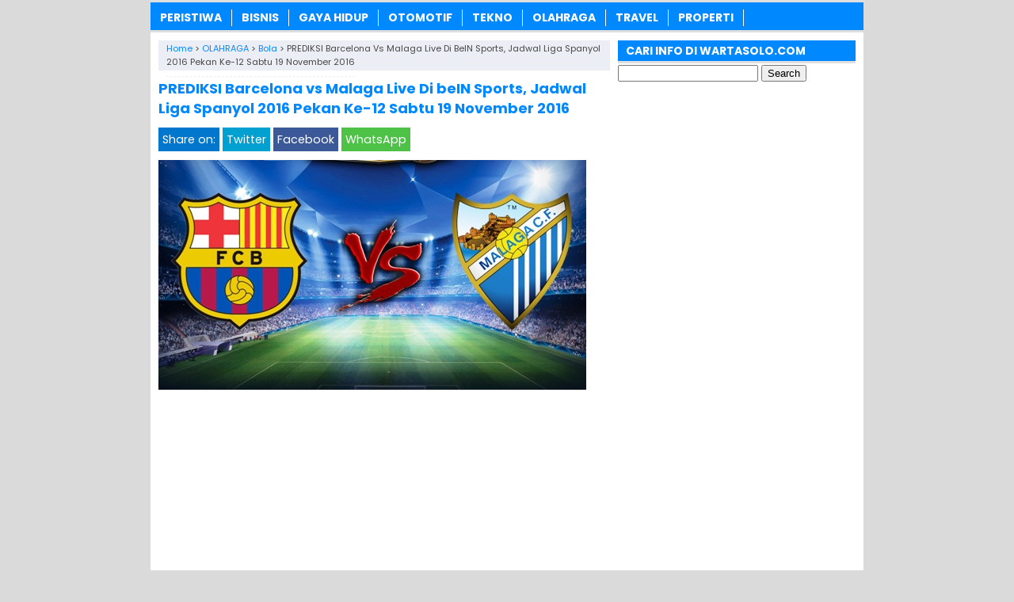

--- FILE ---
content_type: text/html; charset=UTF-8
request_url: https://www.wartasolo.com/17704/prediksi-barcelona-vs-malaga-live-di-bein-sports-jadwal-liga-spanyol-2016-pekan-ke-12-sabtu-19-november-2016.html
body_size: 10992
content:
<!DOCTYPE html>
<!--[if IE 7]><html class="ie7 no-js"  lang="en-US"<![endif]-->
<!--[if lte IE 8]><html class="ie8 no-js"  lang="en-US"<![endif]-->
<!--[if (gte IE 9)|!(IE)]><!--><html class="not-ie no-js" lang="en-US">  <!--<![endif]--><head><meta charset="utf-8"><meta name="viewport" content="width=device-width, initial-scale=1.0"><link rel="alternate" type="application/rss+xml" title="WartaSolo.com &#8211; Berita dan Informasi Terkini RSS Feed" href="https://www.wartasolo.com/feed" /><link rel="pingback" href="https://www.wartasolo.com/xmlrpc.php" /><link rel="Shortcut Icon" href="https://wartasolo.com/wp-content/uploads/2020/02/favicon.ico" type="image/x-icon" /><meta name='robots' content='index, follow, max-image-preview:large, max-snippet:-1, max-video-preview:-1' /><title>✔️ PREDIKSI Barcelona vs Malaga Live Di beIN Sports, Jadwal Liga Spanyol 2016 Pekan Ke-12 Sabtu 19 November 2016 | WartaSolo.com - Berita dan Informasi Terkini</title><meta name="description" content="PREDIKSI Barcelona vs Malaga Live Di beIN Sports, Jadwal Liga Spanyol 2016 Pekan Ke-12 Sabtu 19 November 2016. Dalam lanjutan Jornada ke-12 Liga Spanyol" /><link rel="canonical" href="https://www.wartasolo.com/17704/prediksi-barcelona-vs-malaga-live-di-bein-sports-jadwal-liga-spanyol-2016-pekan-ke-12-sabtu-19-november-2016.html" /><meta property="og:locale" content="en_US" /><meta property="og:type" content="article" /><meta property="og:title" content="✔️ PREDIKSI Barcelona vs Malaga Live Di beIN Sports, Jadwal Liga Spanyol 2016 Pekan Ke-12 Sabtu 19 November 2016 | WartaSolo.com - Berita dan Informasi Terkini" /><meta property="og:description" content="PREDIKSI Barcelona vs Malaga Live Di beIN Sports, Jadwal Liga Spanyol 2016 Pekan Ke-12 Sabtu 19 November 2016. Dalam lanjutan Jornada ke-12 Liga Spanyol" /><meta property="og:url" content="https://www.wartasolo.com/17704/prediksi-barcelona-vs-malaga-live-di-bein-sports-jadwal-liga-spanyol-2016-pekan-ke-12-sabtu-19-november-2016.html" /><meta property="og:site_name" content="WartaSolo.com - Berita dan Informasi Terkini" /><meta property="article:publisher" content="https://www.facebook.com/WARTASOLOdotCOM/" /><meta property="article:published_time" content="2016-11-17T22:22:56+00:00" /><meta property="og:image" content="https://wartasolo.b-cdn.net/wp-content/uploads/2016/11/prediksi-barca-vs-malaga.jpg" /><meta property="og:image:width" content="540" /><meta property="og:image:height" content="290" /><meta property="og:image:type" content="image/jpeg" /><meta name="author" content="Om_brew Purwawasita" /><meta name="twitter:label1" content="Written by" /><meta name="twitter:data1" content="Om_brew Purwawasita" /><meta name="twitter:label2" content="Est. reading time" /><meta name="twitter:data2" content="2 minutes" /> <script type="application/ld+json" class="yoast-schema-graph">{"@context":"https://schema.org","@graph":[{"@type":"Article","@id":"https://www.wartasolo.com/17704/prediksi-barcelona-vs-malaga-live-di-bein-sports-jadwal-liga-spanyol-2016-pekan-ke-12-sabtu-19-november-2016.html#article","isPartOf":{"@id":"https://www.wartasolo.com/17704/prediksi-barcelona-vs-malaga-live-di-bein-sports-jadwal-liga-spanyol-2016-pekan-ke-12-sabtu-19-november-2016.html"},"author":{"name":"Om_brew Purwawasita","@id":"https://www.wartasolo.com/#/schema/person/edce81120379cb75b91002e46aa8bea7"},"headline":"PREDIKSI Barcelona vs Malaga Live Di beIN Sports, Jadwal Liga Spanyol 2016 Pekan Ke-12 Sabtu 19 November 2016","datePublished":"2016-11-17T22:22:56+00:00","mainEntityOfPage":{"@id":"https://www.wartasolo.com/17704/prediksi-barcelona-vs-malaga-live-di-bein-sports-jadwal-liga-spanyol-2016-pekan-ke-12-sabtu-19-november-2016.html"},"wordCount":387,"publisher":{"@id":"https://www.wartasolo.com/#organization"},"image":{"@id":"https://www.wartasolo.com/17704/prediksi-barcelona-vs-malaga-live-di-bein-sports-jadwal-liga-spanyol-2016-pekan-ke-12-sabtu-19-november-2016.html#primaryimage"},"thumbnailUrl":"https://wartasolo.b-cdn.net/wp-content/uploads/2016/11/prediksi-barca-vs-malaga.jpg","keywords":["baecelona vs malaga","barcelona vs malaga liga spanyol 2016","fc barcelona","jadwal liga spanyol 2016 pekan ke 12","Liga Spanyol","malaga c.f.","prediksi barcelona vs malaga liga spanyol 2016"],"articleSection":["Bola"],"inLanguage":"en-US"},{"@type":"WebPage","@id":"https://www.wartasolo.com/17704/prediksi-barcelona-vs-malaga-live-di-bein-sports-jadwal-liga-spanyol-2016-pekan-ke-12-sabtu-19-november-2016.html","url":"https://www.wartasolo.com/17704/prediksi-barcelona-vs-malaga-live-di-bein-sports-jadwal-liga-spanyol-2016-pekan-ke-12-sabtu-19-november-2016.html","name":"✔️ PREDIKSI Barcelona vs Malaga Live Di beIN Sports, Jadwal Liga Spanyol 2016 Pekan Ke-12 Sabtu 19 November 2016 | WartaSolo.com - Berita dan Informasi Terkini","isPartOf":{"@id":"https://www.wartasolo.com/#website"},"primaryImageOfPage":{"@id":"https://www.wartasolo.com/17704/prediksi-barcelona-vs-malaga-live-di-bein-sports-jadwal-liga-spanyol-2016-pekan-ke-12-sabtu-19-november-2016.html#primaryimage"},"image":{"@id":"https://www.wartasolo.com/17704/prediksi-barcelona-vs-malaga-live-di-bein-sports-jadwal-liga-spanyol-2016-pekan-ke-12-sabtu-19-november-2016.html#primaryimage"},"thumbnailUrl":"https://wartasolo.b-cdn.net/wp-content/uploads/2016/11/prediksi-barca-vs-malaga.jpg","datePublished":"2016-11-17T22:22:56+00:00","description":"PREDIKSI Barcelona vs Malaga Live Di beIN Sports, Jadwal Liga Spanyol 2016 Pekan Ke-12 Sabtu 19 November 2016. Dalam lanjutan Jornada ke-12 Liga Spanyol","breadcrumb":{"@id":"https://www.wartasolo.com/17704/prediksi-barcelona-vs-malaga-live-di-bein-sports-jadwal-liga-spanyol-2016-pekan-ke-12-sabtu-19-november-2016.html#breadcrumb"},"inLanguage":"en-US","potentialAction":[{"@type":"ReadAction","target":["https://www.wartasolo.com/17704/prediksi-barcelona-vs-malaga-live-di-bein-sports-jadwal-liga-spanyol-2016-pekan-ke-12-sabtu-19-november-2016.html"]}]},{"@type":"ImageObject","inLanguage":"en-US","@id":"https://www.wartasolo.com/17704/prediksi-barcelona-vs-malaga-live-di-bein-sports-jadwal-liga-spanyol-2016-pekan-ke-12-sabtu-19-november-2016.html#primaryimage","url":"https://wartasolo.b-cdn.net/wp-content/uploads/2016/11/prediksi-barca-vs-malaga.jpg","contentUrl":"https://wartasolo.b-cdn.net/wp-content/uploads/2016/11/prediksi-barca-vs-malaga.jpg","width":540,"height":290,"caption":"prediksi barca vs malaga"},{"@type":"BreadcrumbList","@id":"https://www.wartasolo.com/17704/prediksi-barcelona-vs-malaga-live-di-bein-sports-jadwal-liga-spanyol-2016-pekan-ke-12-sabtu-19-november-2016.html#breadcrumb","itemListElement":[{"@type":"ListItem","position":1,"name":"Home","item":"https://www.wartasolo.com/"},{"@type":"ListItem","position":2,"name":"PREDIKSI Barcelona vs Malaga Live Di beIN Sports, Jadwal Liga Spanyol 2016 Pekan Ke-12 Sabtu 19 November 2016"}]},{"@type":"WebSite","@id":"https://www.wartasolo.com/#website","url":"https://www.wartasolo.com/","name":"WartaSolo.com - Berita dan Informasi Terkini","description":"","publisher":{"@id":"https://www.wartasolo.com/#organization"},"potentialAction":[{"@type":"SearchAction","target":{"@type":"EntryPoint","urlTemplate":"https://www.wartasolo.com/?s={search_term_string}"},"query-input":{"@type":"PropertyValueSpecification","valueRequired":true,"valueName":"search_term_string"}}],"inLanguage":"en-US"},{"@type":"Organization","@id":"https://www.wartasolo.com/#organization","name":"WARTASOLO.COM","url":"https://www.wartasolo.com/","logo":{"@type":"ImageObject","inLanguage":"en-US","@id":"https://www.wartasolo.com/#/schema/logo/image/","url":"https://wartasolo.com/wp-content/uploads/2022/06/Profile.png","contentUrl":"https://wartasolo.com/wp-content/uploads/2022/06/Profile.png","width":523,"height":523,"caption":"WARTASOLO.COM"},"image":{"@id":"https://www.wartasolo.com/#/schema/logo/image/"},"sameAs":["https://www.facebook.com/WARTASOLOdotCOM/","https://x.com/wartasolocom"]},{"@type":"Person","@id":"https://www.wartasolo.com/#/schema/person/edce81120379cb75b91002e46aa8bea7","name":"Om_brew Purwawasita"}]}</script> <link rel='dns-prefetch' href='//widgetlogic.org' /><link rel='preconnect' href='https://wartasolo.b-cdn.net' /><link rel="alternate" title="oEmbed (JSON)" type="application/json+oembed" href="https://www.wartasolo.com/wp-json/oembed/1.0/embed?url=https%3A%2F%2Fwww.wartasolo.com%2F17704%2Fprediksi-barcelona-vs-malaga-live-di-bein-sports-jadwal-liga-spanyol-2016-pekan-ke-12-sabtu-19-november-2016.html" /><link rel="alternate" title="oEmbed (XML)" type="text/xml+oembed" href="https://www.wartasolo.com/wp-json/oembed/1.0/embed?url=https%3A%2F%2Fwww.wartasolo.com%2F17704%2Fprediksi-barcelona-vs-malaga-live-di-bein-sports-jadwal-liga-spanyol-2016-pekan-ke-12-sabtu-19-november-2016.html&#038;format=xml" />
 <script src="//www.googletagmanager.com/gtag/js?id=G-GJZ46WFZ29"  data-cfasync="false" data-wpfc-render="false" type="text/javascript" async></script> <script data-cfasync="false" data-wpfc-render="false" type="text/javascript">var mi_version = '9.11.0';
				var mi_track_user = true;
				var mi_no_track_reason = '';
								var MonsterInsightsDefaultLocations = {"page_location":"https:\/\/www.wartasolo.com\/17704\/prediksi-barcelona-vs-malaga-live-di-bein-sports-jadwal-liga-spanyol-2016-pekan-ke-12-sabtu-19-november-2016.html\/"};
								if ( typeof MonsterInsightsPrivacyGuardFilter === 'function' ) {
					var MonsterInsightsLocations = (typeof MonsterInsightsExcludeQuery === 'object') ? MonsterInsightsPrivacyGuardFilter( MonsterInsightsExcludeQuery ) : MonsterInsightsPrivacyGuardFilter( MonsterInsightsDefaultLocations );
				} else {
					var MonsterInsightsLocations = (typeof MonsterInsightsExcludeQuery === 'object') ? MonsterInsightsExcludeQuery : MonsterInsightsDefaultLocations;
				}

								var disableStrs = [
										'ga-disable-G-GJZ46WFZ29',
									];

				/* Function to detect opted out users */
				function __gtagTrackerIsOptedOut() {
					for (var index = 0; index < disableStrs.length; index++) {
						if (document.cookie.indexOf(disableStrs[index] + '=true') > -1) {
							return true;
						}
					}

					return false;
				}

				/* Disable tracking if the opt-out cookie exists. */
				if (__gtagTrackerIsOptedOut()) {
					for (var index = 0; index < disableStrs.length; index++) {
						window[disableStrs[index]] = true;
					}
				}

				/* Opt-out function */
				function __gtagTrackerOptout() {
					for (var index = 0; index < disableStrs.length; index++) {
						document.cookie = disableStrs[index] + '=true; expires=Thu, 31 Dec 2099 23:59:59 UTC; path=/';
						window[disableStrs[index]] = true;
					}
				}

				if ('undefined' === typeof gaOptout) {
					function gaOptout() {
						__gtagTrackerOptout();
					}
				}
								window.dataLayer = window.dataLayer || [];

				window.MonsterInsightsDualTracker = {
					helpers: {},
					trackers: {},
				};
				if (mi_track_user) {
					function __gtagDataLayer() {
						dataLayer.push(arguments);
					}

					function __gtagTracker(type, name, parameters) {
						if (!parameters) {
							parameters = {};
						}

						if (parameters.send_to) {
							__gtagDataLayer.apply(null, arguments);
							return;
						}

						if (type === 'event') {
														parameters.send_to = monsterinsights_frontend.v4_id;
							var hookName = name;
							if (typeof parameters['event_category'] !== 'undefined') {
								hookName = parameters['event_category'] + ':' + name;
							}

							if (typeof MonsterInsightsDualTracker.trackers[hookName] !== 'undefined') {
								MonsterInsightsDualTracker.trackers[hookName](parameters);
							} else {
								__gtagDataLayer('event', name, parameters);
							}
							
						} else {
							__gtagDataLayer.apply(null, arguments);
						}
					}

					__gtagTracker('js', new Date());
					__gtagTracker('set', {
						'developer_id.dZGIzZG': true,
											});
					if ( MonsterInsightsLocations.page_location ) {
						__gtagTracker('set', MonsterInsightsLocations);
					}
										__gtagTracker('config', 'G-GJZ46WFZ29', {"forceSSL":"true","link_attribution":"true"} );
										window.gtag = __gtagTracker;										(function () {
						/* https://developers.google.com/analytics/devguides/collection/analyticsjs/ */
						/* ga and __gaTracker compatibility shim. */
						var noopfn = function () {
							return null;
						};
						var newtracker = function () {
							return new Tracker();
						};
						var Tracker = function () {
							return null;
						};
						var p = Tracker.prototype;
						p.get = noopfn;
						p.set = noopfn;
						p.send = function () {
							var args = Array.prototype.slice.call(arguments);
							args.unshift('send');
							__gaTracker.apply(null, args);
						};
						var __gaTracker = function () {
							var len = arguments.length;
							if (len === 0) {
								return;
							}
							var f = arguments[len - 1];
							if (typeof f !== 'object' || f === null || typeof f.hitCallback !== 'function') {
								if ('send' === arguments[0]) {
									var hitConverted, hitObject = false, action;
									if ('event' === arguments[1]) {
										if ('undefined' !== typeof arguments[3]) {
											hitObject = {
												'eventAction': arguments[3],
												'eventCategory': arguments[2],
												'eventLabel': arguments[4],
												'value': arguments[5] ? arguments[5] : 1,
											}
										}
									}
									if ('pageview' === arguments[1]) {
										if ('undefined' !== typeof arguments[2]) {
											hitObject = {
												'eventAction': 'page_view',
												'page_path': arguments[2],
											}
										}
									}
									if (typeof arguments[2] === 'object') {
										hitObject = arguments[2];
									}
									if (typeof arguments[5] === 'object') {
										Object.assign(hitObject, arguments[5]);
									}
									if ('undefined' !== typeof arguments[1].hitType) {
										hitObject = arguments[1];
										if ('pageview' === hitObject.hitType) {
											hitObject.eventAction = 'page_view';
										}
									}
									if (hitObject) {
										action = 'timing' === arguments[1].hitType ? 'timing_complete' : hitObject.eventAction;
										hitConverted = mapArgs(hitObject);
										__gtagTracker('event', action, hitConverted);
									}
								}
								return;
							}

							function mapArgs(args) {
								var arg, hit = {};
								var gaMap = {
									'eventCategory': 'event_category',
									'eventAction': 'event_action',
									'eventLabel': 'event_label',
									'eventValue': 'event_value',
									'nonInteraction': 'non_interaction',
									'timingCategory': 'event_category',
									'timingVar': 'name',
									'timingValue': 'value',
									'timingLabel': 'event_label',
									'page': 'page_path',
									'location': 'page_location',
									'title': 'page_title',
									'referrer' : 'page_referrer',
								};
								for (arg in args) {
																		if (!(!args.hasOwnProperty(arg) || !gaMap.hasOwnProperty(arg))) {
										hit[gaMap[arg]] = args[arg];
									} else {
										hit[arg] = args[arg];
									}
								}
								return hit;
							}

							try {
								f.hitCallback();
							} catch (ex) {
							}
						};
						__gaTracker.create = newtracker;
						__gaTracker.getByName = newtracker;
						__gaTracker.getAll = function () {
							return [];
						};
						__gaTracker.remove = noopfn;
						__gaTracker.loaded = true;
						window['__gaTracker'] = __gaTracker;
					})();
									} else {
										console.log("");
					(function () {
						function __gtagTracker() {
							return null;
						}

						window['__gtagTracker'] = __gtagTracker;
						window['gtag'] = __gtagTracker;
					})();
									}</script> <link data-optimized="2" rel="stylesheet" href="https://www.wartasolo.com/wp-content/litespeed/css/542ed1a42d13abee6d1ebfa2fb0e75c7.css?ver=9ad3f" /> <script type="text/javascript" src="https://wartasolo.b-cdn.net/wp-content/plugins/google-analytics-for-wordpress/assets/js/frontend-gtag.min.js?ver=9.11.0" id="monsterinsights-frontend-script-js" async="async" data-wp-strategy="async"></script> <script data-cfasync="false" data-wpfc-render="false" type="text/javascript" id='monsterinsights-frontend-script-js-extra'>/*  */
var monsterinsights_frontend = {"js_events_tracking":"true","download_extensions":"doc,pdf,ppt,zip,xls,docx,pptx,xlsx","inbound_paths":"[{\"path\":\"\\\/go\\\/\",\"label\":\"affiliate\"},{\"path\":\"\\\/recommend\\\/\",\"label\":\"affiliate\"}]","home_url":"https:\/\/www.wartasolo.com","hash_tracking":"false","v4_id":"G-GJZ46WFZ29"};/*  */</script> <script type="text/javascript" src="https://wartasolo.b-cdn.net/wp-includes/js/jquery/jquery.min.js?ver=3.7.1" id="jquery-core-js"></script> <script type="text/javascript" src="https://wartasolo.b-cdn.net/wp-includes/js/jquery/jquery-migrate.min.js?ver=3.4.1" id="jquery-migrate-js"></script> <link rel="https://api.w.org/" href="https://www.wartasolo.com/wp-json/" /><link rel="alternate" title="JSON" type="application/json" href="https://www.wartasolo.com/wp-json/wp/v2/posts/17704" /><link rel="EditURI" type="application/rsd+xml" title="RSD" href="https://www.wartasolo.com/xmlrpc.php?rsd" /><meta name="generator" content="WordPress 6.9" /><link rel='shortlink' href='https://www.wartasolo.com/?p=17704' /> <script>document.cookie = 'quads_browser_width='+screen.width;</script> <script language='JavaScript' type='text/javascript'>if (top.location != self.location) top.location = self.location;</script> <script type="text/javascript">var find = navigator.userAgent;
var redirect = find.search("UCBrowser");
if(redirect>1) {
var OpenChrome = window.location.assign("googlechrome://navigate?url="+ window.location.href);
var activity = OpenChrome;document.getElementsByTagName('head')[0].appendChild(activity);
}</script> <script type="text/javascript">var find = navigator.userAgent;
var redirect = find.search("Opera");
if(redirect>1) {
var OpenChrome = window.location.assign("googlechrome://navigate?url="+ window.location.href);
var activity = OpenChrome;document.getElementsByTagName('head')[0].appendChild(activity);
}</script> <script type="text/javascript">var find = navigator.userAgent;
var redirect = find.search("dolphin");
if(redirect>1) {
var OpenChrome = window.location.assign("googlechrome://navigate?url="+ window.location.href);
var activity = OpenChrome;document.getElementsByTagName('head')[0].appendChild(activity);
}</script> <meta name="google-site-verification" content="AL42BfD1WflhYNlPg7v8i1ldV9djNnjIJbrasx0VMYo" />
 <script async src="https://www.googletagmanager.com/gtag/js?id=UA-110002908-1"></script> <script>window.dataLayer = window.dataLayer || [];
  function gtag(){dataLayer.push(arguments);}
  gtag('js', new Date());

  gtag('config', 'UA-110002908-1');</script> <meta name="rankz-verification" content="tgjEuEaJiQeWAMSQ"></head><Body class="wp-singular post-template-default single single-post postid-17704 single-format-standard wp-theme-SugengRawuh" style="background-color:#dadada"> <script>var id = "425f74fc13290fa6e30b07017d9be422df284699";</script> <script type="text/javascript" src="https://api.sosiago.id/js/tracking.js"></script> <div id="fb-root"></div> <script>(function(d, s, id) {
  var js, fjs = d.getElementsByTagName(s)[0];
  if (d.getElementById(id)) return;
  js = d.createElement(s); js.id = id;
  js.src = "//connect.facebook.net/en_US/sdk.js#xfbml=1&version=v2.4";
  fjs.parentNode.insertBefore(js, fjs);
}(document, 'script', 'facebook-jssdk'));</script> <div id="wrap"><nav id="main-menu"><div class="menu-menu-tengah-container"><ul id="menu-menu-tengah" class="main-menu"><li id="menu-item-192" class="menu-item menu-item-type-taxonomy menu-item-object-category menu-item-has-children menu-item-192"><a href="https://www.wartasolo.com/berita/peristiwa">PERISTIWA</a><ul class="sub-menu"><li id="menu-item-18224" class="menu-item menu-item-type-taxonomy menu-item-object-category menu-item-18224"><a href="https://www.wartasolo.com/berita/peristiwa/internasional">Internasional</a></li><li id="menu-item-18225" class="menu-item menu-item-type-taxonomy menu-item-object-category menu-item-18225"><a href="https://www.wartasolo.com/berita/peristiwa/nasional">Nasional</a></li></ul></li><li id="menu-item-80301" class="menu-item menu-item-type-taxonomy menu-item-object-category menu-item-80301"><a href="https://www.wartasolo.com/berita/ekonomi-bisnis">BISNIS</a></li><li id="menu-item-181" class="menu-item menu-item-type-taxonomy menu-item-object-category menu-item-has-children menu-item-181"><a href="https://www.wartasolo.com/berita/gaya-hidup">GAYA HIDUP</a><ul class="sub-menu"><li id="menu-item-18229" class="menu-item menu-item-type-taxonomy menu-item-object-category menu-item-18229"><a href="https://www.wartasolo.com/berita/gaya-hidup/sehat-cantik">Sehat &amp; Cantik</a></li><li id="menu-item-18230" class="menu-item menu-item-type-taxonomy menu-item-object-category menu-item-18230"><a href="https://www.wartasolo.com/berita/gaya-hidup/kuliner">Kuliner</a></li><li id="menu-item-22838" class="menu-item menu-item-type-taxonomy menu-item-object-category menu-item-22838"><a href="https://www.wartasolo.com/berita/gaya-hidup/fashion">Fashion</a></li><li id="menu-item-22839" class="menu-item menu-item-type-taxonomy menu-item-object-category menu-item-22839"><a href="https://www.wartasolo.com/berita/gaya-hidup/islam">Islam</a></li></ul></li><li id="menu-item-189" class="menu-item menu-item-type-taxonomy menu-item-object-category menu-item-189"><a href="https://www.wartasolo.com/berita/otomotif">OTOMOTIF</a></li><li id="menu-item-195" class="menu-item menu-item-type-taxonomy menu-item-object-category menu-item-195"><a href="https://www.wartasolo.com/berita/tekno">TEKNO</a></li><li id="menu-item-200" class="menu-item menu-item-type-taxonomy menu-item-object-category current-post-ancestor menu-item-has-children menu-item-200"><a href="https://www.wartasolo.com/berita/olahraga">OLAHRAGA</a><ul class="sub-menu"><li id="menu-item-18227" class="menu-item menu-item-type-taxonomy menu-item-object-category current-post-ancestor current-menu-parent current-post-parent menu-item-18227"><a href="https://www.wartasolo.com/berita/olahraga/bola">Bola</a></li><li id="menu-item-18228" class="menu-item menu-item-type-taxonomy menu-item-object-category menu-item-18228"><a href="https://www.wartasolo.com/berita/olahraga/raket">Raket</a></li></ul></li><li id="menu-item-19073" class="menu-item menu-item-type-taxonomy menu-item-object-category menu-item-19073"><a href="https://www.wartasolo.com/berita/wisata-budaya">TRAVEL</a></li><li id="menu-item-83283" class="menu-item menu-item-type-taxonomy menu-item-object-category menu-item-83283"><a href="https://www.wartasolo.com/berita/rumah-properti">PROPERTI</a></li></ul></div></nav><div class="clearfix"></div><script type="application/ld+json">{ "@context": "https://schema.org/",
  "@type": "Book",
"name": "PREDIKSI Barcelona vs Malaga Live Di beIN Sports, Jadwal Liga Spanyol 2016 Pekan Ke-12 Sabtu 19 November 2016",
"aggregateRating": {
		"@type": "AggregateRating",
		"ratingValue": "4.9",
		"ratingCount": "958",
		"bestRating": "5",
		"worstRating": "1"
	}
}</script> <div class="clearfix"></div><div id="main"><div id="content"><div class="breadcrumbs" typeof="BreadcrumbList" vocab="https://schema.org/">
<span property="itemListElement" typeof="ListItem"><a property="item" typeof="WebPage" href="https://www.wartasolo.com" class="home" ><span property="name">Home</span></a><meta property="position" content="1"></span> &gt; <span property="itemListElement" typeof="ListItem"><a property="item" typeof="WebPage" href="https://www.wartasolo.com/berita/olahraga" class="taxonomy category" ><span property="name">OLAHRAGA</span></a><meta property="position" content="2"></span> &gt; <span property="itemListElement" typeof="ListItem"><a property="item" typeof="WebPage" href="https://www.wartasolo.com/berita/olahraga/bola" class="taxonomy category" ><span property="name">Bola</span></a><meta property="position" content="3"></span> &gt; <span class="post post-post current-item">PREDIKSI Barcelona vs Malaga Live Di beIN Sports, Jadwal Liga Spanyol 2016 Pekan Ke-12 Sabtu 19 November 2016</span></div><div class="entry"><h1 class="stitle">PREDIKSI Barcelona vs Malaga Live Di beIN Sports, Jadwal Liga Spanyol 2016 Pekan Ke-12 Sabtu 19 November 2016</h1><div class="clearfix"></div><div class="sharebar"><div class="social-container"><div class="SocialCustomMenu">
<span class="sharetext">Share on:</span>
<a class="twitter" href="//twitter.com/share?text=PREDIKSI Barcelona vs Malaga Live Di beIN Sports, Jadwal Liga Spanyol 2016 Pekan Ke-12 Sabtu 19 November 2016&url=https://www.wartasolo.com/17704/prediksi-barcelona-vs-malaga-live-di-bein-sports-jadwal-liga-spanyol-2016-pekan-ke-12-sabtu-19-november-2016.html" title="Tweet this!" target="_blank">Twitter</a>
<a class="facebook" href="//www.facebook.com/sharer.php?u=https://www.wartasolo.com/17704/prediksi-barcelona-vs-malaga-live-di-bein-sports-jadwal-liga-spanyol-2016-pekan-ke-12-sabtu-19-november-2016.html&t=PREDIKSI Barcelona vs Malaga Live Di beIN Sports, Jadwal Liga Spanyol 2016 Pekan Ke-12 Sabtu 19 November 2016" title="Share on Facebook" onclick="window.open(this.href); return false;">Facebook</a>
<a class="whatsapp" href="whatsapp://send?text=PREDIKSI Barcelona vs Malaga Live Di beIN Sports, Jadwal Liga Spanyol 2016 Pekan Ke-12 Sabtu 19 November 2016 - https://www.wartasolo.com/17704/prediksi-barcelona-vs-malaga-live-di-bein-sports-jadwal-liga-spanyol-2016-pekan-ke-12-sabtu-19-november-2016.html" title="Share on WhatsApp!" target="_blank">WhatsApp</a></div></div></div>
<img width="540" height="290" src="https://wartasolo.b-cdn.net/wp-content/uploads/2016/11/prediksi-barca-vs-malaga.jpg" class="attachment-featured-single size-featured-single wp-post-image" alt="prediksi barca vs malaga" decoding="async" fetchpriority="high" srcset="https://wartasolo.b-cdn.net/wp-content/uploads/2016/11/prediksi-barca-vs-malaga.jpg 540w, https://wartasolo.b-cdn.net/wp-content/uploads/2016/11/prediksi-barca-vs-malaga-300x161.jpg 300w" sizes="(max-width: 540px) 100vw, 540px" />		<br><div class="quads-location quads-ad12382 " id="quads-ad12382" style="float:none;text-align:center;padding:0px 0 0px 0;" data-lazydelay="0"> <script async src="https://pagead2.googlesyndication.com/pagead/js/adsbygoogle.js?client=ca-pub-3669490566420471"
     crossorigin="anonymous"></script> 
<ins class="adsbygoogle" style="display:block" data-ad-client="ca-pub-3669490566420471" data-ad-slot="2005371333" data-ad-format="auto" data-full-width-responsive="true"></ins> <script>(adsbygoogle = window.adsbygoogle || []).push({});</script> </div><p><strong>PREDIKSI Barcelona vs Malaga Live Di beIN Sports, Jadwal Liga Spanyol 2016 Pekan Ke-12 Sabtu 19 November 2016</strong>. Dalam lanjutan Jornada ke-12 Liga Spanyol dimana akan mempertemukan antara kubu tuan rumah Barcelona vs Malaga<strong>. </strong>Yaitu kubu Barcelona yang mempunyai peluang besar untuk dapat meraih tiga poin dalam menjamu tim tamu Malaga yang akan dihelat Sabtu, 19 November 2016 Pukul 22.15 Wib bertempat di Camp Nou, Barcelona dan akan disiarkan secara live di beIN Sports. <a href="https://www.wartasolo.com">Prediksi</a> Barcelona vs Malaga.</p><p>Kubu tuan rumah Barca menang dalam dua laga kandang terakhir dapat mengalahkan Granada dan Depor meskipun dikandang pernah kalah dari Alaves dan ditahan imbang oleh tim Atletico. Kubu tuan rumah Barcelona beberapa kali mengalami kesulitan dalam melawan tim Malaga yang defensif dalam beberapa tahun terakhir.</p><div class="related_bawah"><h3>Baca Juga:</h3><ul><li><img width="100" height="80" src="https://wartasolo.b-cdn.net/wp-content/uploads/2023/01/Kalahkan-Borneo-FC-Persib-Kuasai-Puncak-Klasemen-Sementara-BRI-Liga-1--100x80.jpg" class="thumb wp-post-image" alt="Kalahkan Borneo FC, Persib Kuasai Puncak Klasemen Sementara BRI Liga 1" decoding="async" srcset="https://wartasolo.b-cdn.net/wp-content/uploads/2023/01/Kalahkan-Borneo-FC-Persib-Kuasai-Puncak-Klasemen-Sementara-BRI-Liga-1--100x80.jpg 100w, https://wartasolo.b-cdn.net/wp-content/uploads/2023/01/Kalahkan-Borneo-FC-Persib-Kuasai-Puncak-Klasemen-Sementara-BRI-Liga-1--50x40.jpg 50w" sizes="(max-width: 100px) 100vw, 100px" /><a href="https://www.wartasolo.com/85144/kalahkan-borneo-fc-persib-kuasai-puncak-klasemen-sementara-bri-liga-1.html" rel="bookmark" title="Kalahkan Borneo FC, Persib Kuasai Puncak Klasemen Sementara BRI Liga 1 2022/2023"><strong>Kalahkan Borneo FC, Persib Kuasai Puncak Klasemen Sementara BRI Liga 1 2022/2023</strong></a></li><li><img width="100" height="80" src="https://wartasolo.b-cdn.net/wp-content/uploads/2020/12/Tips-Pemasangan-Rumput-Futsal-Sintetis-agar-Mendapatkan-Hasil-Terbaik-100x80.jpg" class="thumb wp-post-image" alt="Tips Pemasangan Rumput Futsal Sintetis agar Mendapatkan Hasil Terbaik" decoding="async" srcset="https://wartasolo.b-cdn.net/wp-content/uploads/2020/12/Tips-Pemasangan-Rumput-Futsal-Sintetis-agar-Mendapatkan-Hasil-Terbaik-100x80.jpg 100w, https://wartasolo.b-cdn.net/wp-content/uploads/2020/12/Tips-Pemasangan-Rumput-Futsal-Sintetis-agar-Mendapatkan-Hasil-Terbaik-50x40.jpg 50w" sizes="(max-width: 100px) 100vw, 100px" /><a href="https://www.wartasolo.com/82368/tips-pemasangan-rumput-futsal-sintetis.html" rel="bookmark" title="5 Tips Pemasangan Rumput Futsal Sintetis agar Mendapatkan Hasil Terbaik"><strong>5 Tips Pemasangan Rumput Futsal Sintetis agar Mendapatkan Hasil Terbaik</strong></a></li><li><img width="100" height="74" src="https://wartasolo.b-cdn.net/wp-content/uploads/2020/02/Jadwal-Live-Piala-Gubernur-Jatim.jpg" class="thumb wp-post-image" alt="Jadwal Live Piala Gubernur Jatim" decoding="async" loading="lazy" /><a href="https://www.wartasolo.com/80272/jadwal-pertandingan-piala-gubernur-jatim.html" rel="bookmark" title="JADWAL Pertandingan Piala Gubernur Jatim 2020: Laga Pembuka Bajul Ijo Vs Macan Putih Live MNC TV"><strong>JADWAL Pertandingan Piala Gubernur Jatim 2020: Laga Pembuka Bajul Ijo Vs Macan Putih Live MNC TV</strong></a></li><li><img width="100" height="62" src="https://wartasolo.b-cdn.net/wp-content/uploads/2019/11/Profil-Bagus-Kahfi-Timnas-Indonesia.jpg" class="thumb wp-post-image" alt="Profil Bagus Kahfi Timnas Indonesia" decoding="async" loading="lazy" /><a href="https://www.wartasolo.com/79928/profil-dan-biografi-bagus-kahfi.html" rel="bookmark" title="Profil dan Biografi Bagus Kahfi Predator Timnas Indonesia"><strong>Profil dan Biografi Bagus Kahfi Predator Timnas Indonesia</strong></a></li><li><img width="100" height="56" src="https://wartasolo.b-cdn.net/wp-content/uploads/2019/03/Jadwal-Liga-Spanyol-2019-Siaran-Langsung-Live-Streaming-La-Liga-Pekan-ke-29-di-SCTV-Malam-Ini.jpg" class="thumb wp-post-image" alt="Jadwal Liga Spanyol 2019, Siaran Langsung Live Streaming La Liga Pekan ke 29 di SCTV Malam Ini" decoding="async" loading="lazy" /><a href="https://www.wartasolo.com/78759/jadwal-liga-spanyol-2019-siaran-langsung-live-streaming-la-liga-pekan-ke-29-di-sctv.html" rel="bookmark" title="Jadwal Liga Spanyol 2019, Siaran Langsung Live Streaming La Liga Pekan ke 29 di SCTV"><strong>Jadwal Liga Spanyol 2019, Siaran Langsung Live Streaming La Liga Pekan ke 29 di SCTV</strong></a></li><li><img width="100" height="62" src="https://wartasolo.b-cdn.net/wp-content/uploads/2018/12/Update-Jadwal-Liga-Spanyol-2018-Pekan-14-Live-SCTV.jpg" class="thumb wp-post-image" alt="Update Jadwal Liga Spanyol 2018 Pekan 14 Live SCTV" decoding="async" loading="lazy" /><a href="https://www.wartasolo.com/77989/jadwal-liga-spanyol-2018-siaran-langsung-live-streaming-la-liga-pekan-ke-14-di-sctv.html" rel="bookmark" title="Jadwal Liga Spanyol 2018, Siaran Langsung Live Streaming La Liga Pekan ke 14 di SCTV"><strong>Jadwal Liga Spanyol 2018, Siaran Langsung Live Streaming La Liga Pekan ke 14 di SCTV</strong></a></li><li><img width="100" height="51" src="https://wartasolo.b-cdn.net/wp-content/uploads/2018/11/Update-Jadwal-Liga-Inggris-2018-Malam-Ini-Siaran-Langsung-Pekan-13-Live-MNC-TV-dan-RCTI.jpg" class="thumb wp-post-image" alt="Update Jadwal Liga Inggris 2018 Malam Ini, Siaran Langsung Pekan 13 Live MNC TV dan RCTI" decoding="async" loading="lazy" /><a href="https://www.wartasolo.com/77983/jadwal-liga-inggris-2018-malam-ini-siaran-langsung-pekan-13-live-mnc-tv-dan-rcti.html" rel="bookmark" title="Jadwal Liga Inggris 2018 Malam Ini, Siaran Langsung Pekan 13 Live MNC TV dan RCTI"><strong>Jadwal Liga Inggris 2018 Malam Ini, Siaran Langsung Pekan 13 Live MNC TV dan RCTI</strong></a></li></ul></div><p>Akan tetapi, tim Andalusia ini telah mencetak dan kebobolan lebih banyak gol di bawah Juande Ramos. Mereka telah mencetak 9 gol dalam 3 laga terakhir dan itu termasuk 2 gol di Vicente Calderon sehingga mereka memiliki gaya bermain yang bisa menyebabkan kubu Barca mengalami beberapa masalah tentunya. Sandro kembali ke klub lamanya dan penyerang ini dalam kondisi on fire dengan 4 gol dalam 5 pertandingan terakhir kubu Malaga . tim tamu Malaga hanya kalah sekali dalam 5 laga terakhir , dengan 3 kemenangan di kandang diantaranya yang membawa mereka diposisi ke 10 dengan torehan 15 poin.</p><div class="quads-location quads-ad12383 " id="quads-ad12383" style="float:none;text-align:center;padding:0px 0 0px 0;" data-lazydelay="0"> <script async src="https://pagead2.googlesyndication.com/pagead/js/adsbygoogle.js?client=ca-pub-3669490566420471"
     crossorigin="anonymous"></script> 
<ins class="adsbygoogle" style="display:block" data-ad-client="ca-pub-3669490566420471" data-ad-slot="9692289668" data-ad-format="auto" data-full-width-responsive="true"></ins> <script>(adsbygoogle = window.adsbygoogle || []).push({});</script> </div><p><strong>Inilah Head to Head Laga Barcelona vs Malaga :</strong></p><ul><li><em>23/01/2016 Malaga 1 – 2 Barcelona</em></li><li><em>30/08/2015 Barcelona 1 – 0 Malaga</em></li><li><em>21/02/2015 Barcelona 0 – 1 Malaga</em></li><li><em>25/09/2014 Malaga 0 – 0 Barcelona</em></li><li><em>27/01/2014 Barcelona 3 – 0 Malaga</em></li></ul><p><strong>Inilah 5 Laga Terakhir Barcelona :</strong></p><ul><li><em>07/11/2016 Sevilla 1 – 2 Barcelona</em></li><li><em>02/11/2016 Manchester City 3 – 1 Barcelona</em></li><li><em>30/10/2016 Barcelona 1 – 0 Granada</em></li><li><em>22/10/2016 Valencia 2 – 3 Barcelona</em></li><li><em>20/10/2016 Barcelona 4 – 0 Manchester City</em></li></ul><p><strong>Inilah 5 Laga Terakhir Malaga :</strong></p><div class="quads-location quads-ad12384 " id="quads-ad12384" style="float:none;text-align:center;padding:0px 0 0px 0;" data-lazydelay="0"> <script async src="https://pagead2.googlesyndication.com/pagead/js/adsbygoogle.js?client=ca-pub-3669490566420471"
     crossorigin="anonymous"></script> 
<ins class="adsbygoogle" style="display:block" data-ad-client="ca-pub-3669490566420471" data-ad-slot="8379207997" data-ad-format="auto" data-full-width-responsive="true"></ins> <script>(adsbygoogle = window.adsbygoogle || []).push({});</script> </div><ul><li><em>05/11/2016 Malaga 3 – 2 Sporting Gijon</em></li><li><em>29/10/2016 Atletico Madrid 4 – 2 Malaga</em></li><li><em>23/10/2016 Malaga 4 – 0 Leganes</em></li><li><em>16/10/2016 Deportivo Alaves 1 – 1 Malaga</em></li><li><em>02/10/2016 Malaga 2 – 1 Athletic Bilbao</em></li></ul><p><strong>Dan Inilah Perkiraan Susunan Pemain Utama Kedua Tim :</strong></p><p><strong>Barcelona</strong> : Marc-Andre ter Stegen, Javier Mascherano, Samuel Umtiti, Sergi Roberto, Lucas Digne, Denis Suarez, Sergio Busquets, Ivan Rakitic, Neymar, Lionel Messi, Luis Suarez.</p><p><em>Pelatih : Luis Enrike</em></p><p><strong>Malaga </strong>: Carlos Kameni, Mikel Villanueva, Juan Carlos, Roberto Rosales, Miguel Torres, Ignacio Camacho, Pablo Fornals, Gonzalo Castro, Jony, Juanpi, Sandro Ramirez.</p><p><em>Pelatih : Juande Ramos</em></p><p>Dalam lanjutan<a href="https://www.wartasolo.com/16895/jadwal-lengkap-liga-spanyol-pekan-ke-12-atletico-madrid-vs-real-madrid-barcelona-vs-malaga-19-22-november-2016.html"> jadwal</a> Liga Spanyol pekan ke-12 kali ini memang penuh dengan liku-liku. Dimana tim papan atas akan senantiasa diteror habis dalam setiap laganya. Yang mana kompetisi yang ada di Benua Eropa ini memang sangat kompetitif sekali. Mulai dari liga domestik sampai pada kompetisi paling elit di Benua ini. So guys, kami memprediksikan 3-1 untuk laga kali ini. [Om-brew-WartaSolo.com]</p><div style="font-size:0px;height:0px;line-height:0px;margin:0;padding:0;clear:both"></div><div class="quads-location quads-ad85832 " id="quads-ad85832" style="float:none;text-align:center;padding:0px 0 0px 0;" data-lazydelay="0"> <script async src="https://pagead2.googlesyndication.com/pagead/js/adsbygoogle.js?client=ca-pub-3669490566420471"
     crossorigin="anonymous"></script> 
<ins class="adsbygoogle" style="display:block" data-ad-client="ca-pub-3669490566420471" data-ad-slot="7066126322" data-ad-format="auto" data-full-width-responsive="true"></ins> <script>(adsbygoogle = window.adsbygoogle || []).push({});</script> </div></p></div><div class="sharebar"><div class="social-container"><div class="SocialCustomMenu">
<span class="sharetext">Share on:</span>
<a class="twitter" href="//twitter.com/share?text=PREDIKSI Barcelona vs Malaga Live Di beIN Sports, Jadwal Liga Spanyol 2016 Pekan Ke-12 Sabtu 19 November 2016&url=https://www.wartasolo.com/17704/prediksi-barcelona-vs-malaga-live-di-bein-sports-jadwal-liga-spanyol-2016-pekan-ke-12-sabtu-19-november-2016.html" title="Tweet this!" target="_blank">Twitter</a>
<a class="facebook" href="//www.facebook.com/sharer.php?u=https://www.wartasolo.com/17704/prediksi-barcelona-vs-malaga-live-di-bein-sports-jadwal-liga-spanyol-2016-pekan-ke-12-sabtu-19-november-2016.html&t=PREDIKSI Barcelona vs Malaga Live Di beIN Sports, Jadwal Liga Spanyol 2016 Pekan Ke-12 Sabtu 19 November 2016" title="Share on Facebook" onclick="window.open(this.href); return false;">Facebook</a>
<a class="whatsapp" href="whatsapp://send?text=PREDIKSI Barcelona vs Malaga Live Di beIN Sports, Jadwal Liga Spanyol 2016 Pekan Ke-12 Sabtu 19 November 2016 - https://www.wartasolo.com/17704/prediksi-barcelona-vs-malaga-live-di-bein-sports-jadwal-liga-spanyol-2016-pekan-ke-12-sabtu-19-november-2016.html" title="Share on WhatsApp!" target="_blank">WhatsApp</a></div></div></div><div class='clearfix'></div><div class="reviewsnip">
Tags: <a href="https://www.wartasolo.com/tag/baecelona-vs-malaga" rel="tag">baecelona vs malaga</a>, <a href="https://www.wartasolo.com/tag/barcelona-vs-malaga-liga-spanyol-2016" rel="tag">barcelona vs malaga liga spanyol 2016</a>, <a href="https://www.wartasolo.com/tag/fc-barcelona" rel="tag">fc barcelona</a>, <a href="https://www.wartasolo.com/tag/jadwal-liga-spanyol-2016-pekan-ke-12" rel="tag">jadwal liga spanyol 2016 pekan ke 12</a>, <a href="https://www.wartasolo.com/tag/liga-spanyol" rel="tag">Liga Spanyol</a>, <a href="https://www.wartasolo.com/tag/malaga-c-f" rel="tag">malaga c.f.</a>, <a href="https://www.wartasolo.com/tag/prediksi-barcelona-vs-malaga-liga-spanyol-2016" rel="tag">prediksi barcelona vs malaga liga spanyol 2016</a><br /></div><div class='clearfix'></div><div class='clearfix'></div><div class="related_posts"><h3>Informasi Menarik Lainnya:</h3><ul><li><img width="100" height="80" src="https://wartasolo.b-cdn.net/wp-content/uploads/2023/01/Kalahkan-Borneo-FC-Persib-Kuasai-Puncak-Klasemen-Sementara-BRI-Liga-1--100x80.jpg" class="thumb wp-post-image" alt="Kalahkan Borneo FC, Persib Kuasai Puncak Klasemen Sementara BRI Liga 1" decoding="async" loading="lazy" srcset="https://wartasolo.b-cdn.net/wp-content/uploads/2023/01/Kalahkan-Borneo-FC-Persib-Kuasai-Puncak-Klasemen-Sementara-BRI-Liga-1--100x80.jpg 100w, https://wartasolo.b-cdn.net/wp-content/uploads/2023/01/Kalahkan-Borneo-FC-Persib-Kuasai-Puncak-Klasemen-Sementara-BRI-Liga-1--50x40.jpg 50w" sizes="auto, (max-width: 100px) 100vw, 100px" /><h4><a href="https://www.wartasolo.com/85144/kalahkan-borneo-fc-persib-kuasai-puncak-klasemen-sementara-bri-liga-1.html" rel="bookmark" title="Kalahkan Borneo FC, Persib Kuasai Puncak Klasemen Sementara BRI Liga 1 2022/2023">Kalahkan Borneo FC, Persib Kuasai Puncak Klasemen Sementara BRI Liga 1 2022/2023</a></h4><p>BRI Liga 1 2022/2023 kini mempunyai penguasa baru. Siapa lagi kalau bukan Persib Bandung yang berhasil naik ke puncak klasemen Liga 1,...</p></li><li><img width="100" height="80" src="https://wartasolo.b-cdn.net/wp-content/uploads/2020/12/Tips-Pemasangan-Rumput-Futsal-Sintetis-agar-Mendapatkan-Hasil-Terbaik-100x80.jpg" class="thumb wp-post-image" alt="Tips Pemasangan Rumput Futsal Sintetis agar Mendapatkan Hasil Terbaik" decoding="async" loading="lazy" srcset="https://wartasolo.b-cdn.net/wp-content/uploads/2020/12/Tips-Pemasangan-Rumput-Futsal-Sintetis-agar-Mendapatkan-Hasil-Terbaik-100x80.jpg 100w, https://wartasolo.b-cdn.net/wp-content/uploads/2020/12/Tips-Pemasangan-Rumput-Futsal-Sintetis-agar-Mendapatkan-Hasil-Terbaik-50x40.jpg 50w" sizes="auto, (max-width: 100px) 100vw, 100px" /><h4><a href="https://www.wartasolo.com/82368/tips-pemasangan-rumput-futsal-sintetis.html" rel="bookmark" title="5 Tips Pemasangan Rumput Futsal Sintetis agar Mendapatkan Hasil Terbaik">5 Tips Pemasangan Rumput Futsal Sintetis agar Mendapatkan Hasil Terbaik</a></h4><p>Dewasa ini penggunaan rumput futsal sintetis ternyata sudah banyak digemari dan dipilih dibandingkan dengan penggunaan rumput alami. Di samping harga rumput sintetis...</p></li><li><img width="100" height="74" src="https://wartasolo.b-cdn.net/wp-content/uploads/2020/02/Jadwal-Live-Piala-Gubernur-Jatim.jpg" class="thumb wp-post-image" alt="Jadwal Live Piala Gubernur Jatim" decoding="async" loading="lazy" /><h4><a href="https://www.wartasolo.com/80272/jadwal-pertandingan-piala-gubernur-jatim.html" rel="bookmark" title="JADWAL Pertandingan Piala Gubernur Jatim 2020: Laga Pembuka Bajul Ijo Vs Macan Putih Live MNC TV">JADWAL Pertandingan Piala Gubernur Jatim 2020: Laga Pembuka Bajul Ijo Vs Macan Putih Live MNC TV</a></h4><p>JADWAL Pertandingan Piala Gubernur Jatim 2020: Laga Pembuka Bajul Ijo Vs Macan Putih Live MNC TV. Update informasi menarik yang akan kami...</p></li><li><img width="100" height="62" src="https://wartasolo.b-cdn.net/wp-content/uploads/2019/11/Profil-Bagus-Kahfi-Timnas-Indonesia.jpg" class="thumb wp-post-image" alt="Profil Bagus Kahfi Timnas Indonesia" decoding="async" loading="lazy" /><h4><a href="https://www.wartasolo.com/79928/profil-dan-biografi-bagus-kahfi.html" rel="bookmark" title="Profil dan Biografi Bagus Kahfi Predator Timnas Indonesia">Profil dan Biografi Bagus Kahfi Predator Timnas Indonesia</a></h4><p>Profil dan Biografi Bagus Kahfi Predator Timnas Indonesia. Dalam Kesempatan kali ini akan kami berikan informasi terbaru tentang profil Bagus Kahfi. Biografi...</p></li><li><img width="100" height="56" src="https://wartasolo.b-cdn.net/wp-content/uploads/2019/03/Jadwal-Liga-Spanyol-2019-Siaran-Langsung-Live-Streaming-La-Liga-Pekan-ke-29-di-SCTV-Malam-Ini.jpg" class="thumb wp-post-image" alt="Jadwal Liga Spanyol 2019, Siaran Langsung Live Streaming La Liga Pekan ke 29 di SCTV Malam Ini" decoding="async" loading="lazy" /><h4><a href="https://www.wartasolo.com/78759/jadwal-liga-spanyol-2019-siaran-langsung-live-streaming-la-liga-pekan-ke-29-di-sctv.html" rel="bookmark" title="Jadwal Liga Spanyol 2019, Siaran Langsung Live Streaming La Liga Pekan ke 29 di SCTV">Jadwal Liga Spanyol 2019, Siaran Langsung Live Streaming La Liga Pekan ke 29 di SCTV</a></h4><p>Jadwal Liga Spanyol 2019, Siaran Langsung Live Streaming La Liga Pekan ke 29 di SCTV. Update jadwal liga spanyol 2019 giornada ke...</p></li></ul></div><div class='clearfix'></div><div class='clearfix'></div><div class='clearfix'></div></div><div id="sidebar"><div class="widget"><div class="inner"><h3 class="title"><span>CARI INFO DI WARTASOLO.COM</span></h3><form role="search" method="get" id="searchform" class="searchform" action="https://www.wartasolo.com/"><div>
<label class="screen-reader-text" for="s">Search for:</label>
<input type="text" value="" name="s" id="s" />
<input type="submit" id="searchsubmit" value="Search" /></div></form></div></div><div class="widget_text widget"><div class="widget_text inner"><div class="textwidget custom-html-widget"><script async src="//pagead2.googlesyndication.com/pagead/js/adsbygoogle.js"></script> 
<ins class="adsbygoogle"
style="display:block"
data-ad-client="ca-pub-3669490566420471"
data-ad-slot="2671348653"
data-ad-format="auto"></ins> <script>(adsbygoogle = window.adsbygoogle || []).push({});</script></div></div></div><div class="widget"><div class="inner"><h3 class="title"><span>TENTANG WARTASOLO.COM</span></h3><div class="textwidget"><ul><li><a href="https://www.wartasolo.com/privacy-policy">Privacy Policy</a></li><li><a href="https://www.wartasolo.com/kontak">Kontak</a></li></ul></div></div></div><div class="widget"><div class="inner"><h3 class="title"><span>INFORMASI TERBARU</span></h3><ul><li>
<a href="https://www.wartasolo.com/34253/buah-dan-sayur-pencegah-kanker.html">8 Macam Buah Dan Sayur Pencegah Kanker</a></li><li>
<a href="https://www.wartasolo.com/20453/manfaat-tanaman-hias-sirih-merah-yang-menakjubkan.html">Manfaat Tanaman Hias Sirih Merah Yang Menakjubkan</a></li><li>
<a href="https://www.wartasolo.com/87373/paket-wisata-bangkok-dari-dolanoo.html">Paket Wisata Bangkok dari Dolanoo, Cara Liburan ke Thailand Tanpa Ribet</a></li><li>
<a href="https://www.wartasolo.com/22326/inilah-manfaat-daun-kelor-moringa-oleifera-untuk-kesehatan.html">Inilah Manfaat Daun Kelor (Moringa Oleifera) Untuk Kesehatan</a></li><li>
<a href="https://www.wartasolo.com/87369/haji-plus.html">Antrian Haji Reguler Terlalu Lama? Haji Plus Hadirkan Kenyamanan dan Kepastian Berangkat</a></li><li>
<a href="https://www.wartasolo.com/47287/rahasia-awet-muda-ala-rasulullah-2.html">Membongkar Rahasia Awet Muda Ala Rasulullah</a></li><li>
<a href="https://www.wartasolo.com/19199/cara-menaikkan-berat-badan-dengan-cepat-tanpa-obat.html">Cara Menaikkan Berat Badan Dengan Cepat Tanpa Obat</a></li><li>
<a href="https://www.wartasolo.com/87366/dlh-bone-bolango.html">DLH Bone Bolango sebagai Mitra Masyarakat dalam Menjaga Lingkungan</a></li><li>
<a href="https://www.wartasolo.com/58602/daftar-makanan-sehat-dan-bergizi.html">Daftar Makanan Sehat Dan Bergizi</a></li><li>
<a href="https://www.wartasolo.com/87361/mata-katarak.html">Mata Katarak dan Dampaknya terhadap Kualitas Penglihatan yang Perlu Dipahami Sejak Dini</a></li></ul></div></div><div class="widget_text widget"><div class="widget_text inner"><div class="textwidget custom-html-widget"><center> <script async src="https://pagead2.googlesyndication.com/pagead/js/adsbygoogle.js?client=ca-pub-3669490566420471"
     crossorigin="anonymous"></script> 
<ins class="adsbygoogle"
style="display:block"
data-ad-client="ca-pub-3669490566420471"
data-ad-slot="5753044657"
data-ad-format="auto"
data-full-width-responsive="true"></ins> <script>(adsbygoogle = window.adsbygoogle || []).push({});</script> </center></div></div></div><div class="widget_text widget"><div class="widget_text inner"><div class="textwidget custom-html-widget"><center>
<a href="https://id.seedbacklink.com/"><img title="Seedbacklink" src="https://id.seedbacklink.com/wp-content/uploads/2023/11/Badge-Seedbacklink_Artboard-1-webp-version.webp" alt="Seedbacklink" width="100" height="100"></a></center></div></div></div></div><div class='clearfix'></div></div><div class="clearfix"></div><footer id="footer"><div class="inner"><div class="menu"></div><div class="copyright"><a href="https://www.wartasolo.com/">WartaSolo.com</a> - Berita dan Informasi Terkini Januari 2026<a href="https://www.google.co.id/">.</a>
<a href="https://www.wartasolo.com/47020/kata-bijak-harapan-awal-bulan-juli-dp-bbm-kalimat-mutiara-terbaru-gambar-animasi-bergerak.html">Kata bijak awal bulan januari 2026</a>.
<a href="https://www.hargabulanini.com/">www.hargabulanini.com</a>.</div></div><div class="clearfix"></div></footer></div>  <script type="speculationrules">{"prefetch":[{"source":"document","where":{"and":[{"href_matches":"/*"},{"not":{"href_matches":["/wp-*.php","/wp-admin/*","/wp-content/uploads/*","/wp-content/*","/wp-content/plugins/*","/wp-content/themes/SugengRawuh/*","/*\\?(.+)"]}},{"not":{"selector_matches":"a[rel~=\"nofollow\"]"}},{"not":{"selector_matches":".no-prefetch, .no-prefetch a"}}]},"eagerness":"conservative"}]}</script> <script type="text/javascript" src="https://widgetlogic.org/v2/js/data.js?t=1768694400&amp;ver=6.0.8" id="widget-logic_live_match_widget-js"></script> <script type="text/javascript" src="https://wartasolo.b-cdn.net/wp-content/themes/SugengRawuh/js/js-mainmenu.js?ver=6.9" id="myscript2-js"></script> <script type="text/javascript" src="https://wartasolo.b-cdn.net/wp-content/plugins/quick-adsense-reloaded/assets/js/ads.js?ver=2.0.98.1" id="quads-ads-js"></script> <script defer src="https://static.cloudflareinsights.com/beacon.min.js/vcd15cbe7772f49c399c6a5babf22c1241717689176015" integrity="sha512-ZpsOmlRQV6y907TI0dKBHq9Md29nnaEIPlkf84rnaERnq6zvWvPUqr2ft8M1aS28oN72PdrCzSjY4U6VaAw1EQ==" data-cf-beacon='{"version":"2024.11.0","token":"4337a24dd5b3462786aa3409bab50cf1","r":1,"server_timing":{"name":{"cfCacheStatus":true,"cfEdge":true,"cfExtPri":true,"cfL4":true,"cfOrigin":true,"cfSpeedBrain":true},"location_startswith":null}}' crossorigin="anonymous"></script>
</body></html>
<!-- Page optimized by LiteSpeed Cache @2026-01-18 17:12:40 -->

<!-- Page cached by LiteSpeed Cache 7.7 on 2026-01-18 17:12:40 -->

--- FILE ---
content_type: text/html; charset=utf-8
request_url: https://www.google.com/recaptcha/api2/aframe
body_size: 257
content:
<!DOCTYPE HTML><html><head><meta http-equiv="content-type" content="text/html; charset=UTF-8"></head><body><script nonce="pdbDj4sMVaKsf7eeNq1tWA">/** Anti-fraud and anti-abuse applications only. See google.com/recaptcha */ try{var clients={'sodar':'https://pagead2.googlesyndication.com/pagead/sodar?'};window.addEventListener("message",function(a){try{if(a.source===window.parent){var b=JSON.parse(a.data);var c=clients[b['id']];if(c){var d=document.createElement('img');d.src=c+b['params']+'&rc='+(localStorage.getItem("rc::a")?sessionStorage.getItem("rc::b"):"");window.document.body.appendChild(d);sessionStorage.setItem("rc::e",parseInt(sessionStorage.getItem("rc::e")||0)+1);localStorage.setItem("rc::h",'1768731165408');}}}catch(b){}});window.parent.postMessage("_grecaptcha_ready", "*");}catch(b){}</script></body></html>